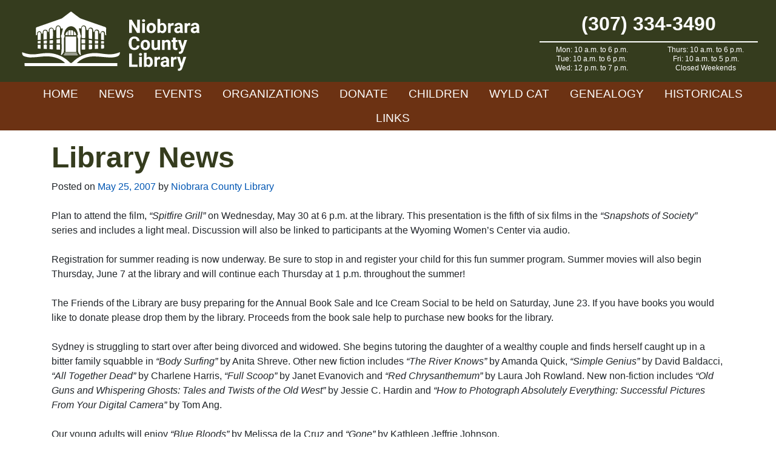

--- FILE ---
content_type: text/html; charset=UTF-8
request_url: https://www.niobraracountylibrary.org/2007/05/25/library-news-658/
body_size: 11997
content:
<!doctype html>
<html lang="en-US">
<head>
	<meta charset="UTF-8">
	<meta name="viewport" content="width=device-width, initial-scale=1">
	<link rel="profile" href="https://gmpg.org/xfn/11">
	
	<!-- Global site tag (gtag.js) - Google Analytics -->
	<script async src="https://www.googletagmanager.com/gtag/js?id=UA-169196560-1"></script>
	<script>
	  window.dataLayer = window.dataLayer || [];
	  function gtag(){dataLayer.push(arguments);}
	  gtag('js', new Date());

	  gtag('config', 'UA-169196560-1');
	</script>

	<meta name='robots' content='index, follow, max-image-preview:large, max-snippet:-1, max-video-preview:-1' />
	<style>img:is([sizes="auto" i], [sizes^="auto," i]) { contain-intrinsic-size: 3000px 1500px }</style>
	
	<!-- This site is optimized with the Yoast SEO plugin v26.7 - https://yoast.com/wordpress/plugins/seo/ -->
	<title>Library News - Niobrara County Library</title>
	<link rel="canonical" href="https://www.niobraracountylibrary.org/2007/05/25/library-news-658/" />
	<meta property="og:locale" content="en_US" />
	<meta property="og:type" content="article" />
	<meta property="og:title" content="Library News - Niobrara County Library" />
	<meta property="og:description" content="Plan to attend the film, &#8220;Spitfire Grill&#8221; on Wednesday, May 30 at 6 p.m. at the library. This presentation is the fifth of six films in the &#8220;Snapshots of Society&#8221; series and includes a light meal. Discussion will also be linked to participants at the Wyoming Women&#8217;s Center via audio. Registration for summer reading is [&hellip;]" />
	<meta property="og:url" content="https://www.niobraracountylibrary.org/2007/05/25/library-news-658/" />
	<meta property="og:site_name" content="Niobrara County Library" />
	<meta property="article:published_time" content="2007-05-25T00:00:00+00:00" />
	<meta name="author" content="Niobrara County Library" />
	<meta name="twitter:card" content="summary_large_image" />
	<meta name="twitter:label1" content="Written by" />
	<meta name="twitter:data1" content="Niobrara County Library" />
	<meta name="twitter:label2" content="Est. reading time" />
	<meta name="twitter:data2" content="2 minutes" />
	<script type="application/ld+json" class="yoast-schema-graph">{"@context":"https://schema.org","@graph":[{"@type":"Article","@id":"https://www.niobraracountylibrary.org/2007/05/25/library-news-658/#article","isPartOf":{"@id":"https://www.niobraracountylibrary.org/2007/05/25/library-news-658/"},"author":{"name":"Niobrara County Library","@id":"https://www.niobraracountylibrary.org/#/schema/person/7fc6081f7a7d1b61422cfe3d92e7999c"},"headline":"Library News","datePublished":"2007-05-25T00:00:00+00:00","mainEntityOfPage":{"@id":"https://www.niobraracountylibrary.org/2007/05/25/library-news-658/"},"wordCount":413,"inLanguage":"en-US"},{"@type":"WebPage","@id":"https://www.niobraracountylibrary.org/2007/05/25/library-news-658/","url":"https://www.niobraracountylibrary.org/2007/05/25/library-news-658/","name":"Library News - Niobrara County Library","isPartOf":{"@id":"https://www.niobraracountylibrary.org/#website"},"datePublished":"2007-05-25T00:00:00+00:00","author":{"@id":"https://www.niobraracountylibrary.org/#/schema/person/7fc6081f7a7d1b61422cfe3d92e7999c"},"breadcrumb":{"@id":"https://www.niobraracountylibrary.org/2007/05/25/library-news-658/#breadcrumb"},"inLanguage":"en-US","potentialAction":[{"@type":"ReadAction","target":["https://www.niobraracountylibrary.org/2007/05/25/library-news-658/"]}]},{"@type":"BreadcrumbList","@id":"https://www.niobraracountylibrary.org/2007/05/25/library-news-658/#breadcrumb","itemListElement":[{"@type":"ListItem","position":1,"name":"Home","item":"https://www.niobraracountylibrary.org/"},{"@type":"ListItem","position":2,"name":"Library News"}]},{"@type":"WebSite","@id":"https://www.niobraracountylibrary.org/#website","url":"https://www.niobraracountylibrary.org/","name":"Niobrara County Library","description":"","potentialAction":[{"@type":"SearchAction","target":{"@type":"EntryPoint","urlTemplate":"https://www.niobraracountylibrary.org/?s={search_term_string}"},"query-input":{"@type":"PropertyValueSpecification","valueRequired":true,"valueName":"search_term_string"}}],"inLanguage":"en-US"},{"@type":"Person","@id":"https://www.niobraracountylibrary.org/#/schema/person/7fc6081f7a7d1b61422cfe3d92e7999c","name":"Niobrara County Library","image":{"@type":"ImageObject","inLanguage":"en-US","@id":"https://www.niobraracountylibrary.org/#/schema/person/image/","url":"https://secure.gravatar.com/avatar/94b995d84eabf5cc4e2c00a0f04627fdc1526a05dc8d5fbabba368d722cd8792?s=96&d=mm&r=g","contentUrl":"https://secure.gravatar.com/avatar/94b995d84eabf5cc4e2c00a0f04627fdc1526a05dc8d5fbabba368d722cd8792?s=96&d=mm&r=g","caption":"Niobrara County Library"},"url":"https://www.niobraracountylibrary.org/author/niobrara-county-library/"}]}</script>
	<!-- / Yoast SEO plugin. -->


<link rel='dns-prefetch' href='//stackpath.bootstrapcdn.com' />
<link rel='dns-prefetch' href='//fonts.googleapis.com' />
<link rel="alternate" type="application/rss+xml" title="Niobrara County Library &raquo; Feed" href="https://www.niobraracountylibrary.org/feed/" />
<link rel="alternate" type="application/rss+xml" title="Niobrara County Library &raquo; Comments Feed" href="https://www.niobraracountylibrary.org/comments/feed/" />
<script type="text/javascript">
/* <![CDATA[ */
window._wpemojiSettings = {"baseUrl":"https:\/\/s.w.org\/images\/core\/emoji\/16.0.1\/72x72\/","ext":".png","svgUrl":"https:\/\/s.w.org\/images\/core\/emoji\/16.0.1\/svg\/","svgExt":".svg","source":{"concatemoji":"https:\/\/www.niobraracountylibrary.org\/wp-includes\/js\/wp-emoji-release.min.js?ver=6.8.3"}};
/*! This file is auto-generated */
!function(s,n){var o,i,e;function c(e){try{var t={supportTests:e,timestamp:(new Date).valueOf()};sessionStorage.setItem(o,JSON.stringify(t))}catch(e){}}function p(e,t,n){e.clearRect(0,0,e.canvas.width,e.canvas.height),e.fillText(t,0,0);var t=new Uint32Array(e.getImageData(0,0,e.canvas.width,e.canvas.height).data),a=(e.clearRect(0,0,e.canvas.width,e.canvas.height),e.fillText(n,0,0),new Uint32Array(e.getImageData(0,0,e.canvas.width,e.canvas.height).data));return t.every(function(e,t){return e===a[t]})}function u(e,t){e.clearRect(0,0,e.canvas.width,e.canvas.height),e.fillText(t,0,0);for(var n=e.getImageData(16,16,1,1),a=0;a<n.data.length;a++)if(0!==n.data[a])return!1;return!0}function f(e,t,n,a){switch(t){case"flag":return n(e,"\ud83c\udff3\ufe0f\u200d\u26a7\ufe0f","\ud83c\udff3\ufe0f\u200b\u26a7\ufe0f")?!1:!n(e,"\ud83c\udde8\ud83c\uddf6","\ud83c\udde8\u200b\ud83c\uddf6")&&!n(e,"\ud83c\udff4\udb40\udc67\udb40\udc62\udb40\udc65\udb40\udc6e\udb40\udc67\udb40\udc7f","\ud83c\udff4\u200b\udb40\udc67\u200b\udb40\udc62\u200b\udb40\udc65\u200b\udb40\udc6e\u200b\udb40\udc67\u200b\udb40\udc7f");case"emoji":return!a(e,"\ud83e\udedf")}return!1}function g(e,t,n,a){var r="undefined"!=typeof WorkerGlobalScope&&self instanceof WorkerGlobalScope?new OffscreenCanvas(300,150):s.createElement("canvas"),o=r.getContext("2d",{willReadFrequently:!0}),i=(o.textBaseline="top",o.font="600 32px Arial",{});return e.forEach(function(e){i[e]=t(o,e,n,a)}),i}function t(e){var t=s.createElement("script");t.src=e,t.defer=!0,s.head.appendChild(t)}"undefined"!=typeof Promise&&(o="wpEmojiSettingsSupports",i=["flag","emoji"],n.supports={everything:!0,everythingExceptFlag:!0},e=new Promise(function(e){s.addEventListener("DOMContentLoaded",e,{once:!0})}),new Promise(function(t){var n=function(){try{var e=JSON.parse(sessionStorage.getItem(o));if("object"==typeof e&&"number"==typeof e.timestamp&&(new Date).valueOf()<e.timestamp+604800&&"object"==typeof e.supportTests)return e.supportTests}catch(e){}return null}();if(!n){if("undefined"!=typeof Worker&&"undefined"!=typeof OffscreenCanvas&&"undefined"!=typeof URL&&URL.createObjectURL&&"undefined"!=typeof Blob)try{var e="postMessage("+g.toString()+"("+[JSON.stringify(i),f.toString(),p.toString(),u.toString()].join(",")+"));",a=new Blob([e],{type:"text/javascript"}),r=new Worker(URL.createObjectURL(a),{name:"wpTestEmojiSupports"});return void(r.onmessage=function(e){c(n=e.data),r.terminate(),t(n)})}catch(e){}c(n=g(i,f,p,u))}t(n)}).then(function(e){for(var t in e)n.supports[t]=e[t],n.supports.everything=n.supports.everything&&n.supports[t],"flag"!==t&&(n.supports.everythingExceptFlag=n.supports.everythingExceptFlag&&n.supports[t]);n.supports.everythingExceptFlag=n.supports.everythingExceptFlag&&!n.supports.flag,n.DOMReady=!1,n.readyCallback=function(){n.DOMReady=!0}}).then(function(){return e}).then(function(){var e;n.supports.everything||(n.readyCallback(),(e=n.source||{}).concatemoji?t(e.concatemoji):e.wpemoji&&e.twemoji&&(t(e.twemoji),t(e.wpemoji)))}))}((window,document),window._wpemojiSettings);
/* ]]> */
</script>
<link rel='stylesheet' id='custom-blocks-css' href='https://www.niobraracountylibrary.org/wp-content/themes/Niobrara/css/custom-blocks.css?ver=6.8.3' type='text/css' media='all' />
<style id='wp-emoji-styles-inline-css' type='text/css'>

	img.wp-smiley, img.emoji {
		display: inline !important;
		border: none !important;
		box-shadow: none !important;
		height: 1em !important;
		width: 1em !important;
		margin: 0 0.07em !important;
		vertical-align: -0.1em !important;
		background: none !important;
		padding: 0 !important;
	}
</style>
<link rel='stylesheet' id='wp-block-library-css' href='https://www.niobraracountylibrary.org/wp-includes/css/dist/block-library/style.min.css?ver=6.8.3' type='text/css' media='all' />
<style id='classic-theme-styles-inline-css' type='text/css'>
/*! This file is auto-generated */
.wp-block-button__link{color:#fff;background-color:#32373c;border-radius:9999px;box-shadow:none;text-decoration:none;padding:calc(.667em + 2px) calc(1.333em + 2px);font-size:1.125em}.wp-block-file__button{background:#32373c;color:#fff;text-decoration:none}
</style>
<style id='ghostkit-typography-inline-css' type='text/css'>
 
</style>
<style id='global-styles-inline-css' type='text/css'>
:root{--wp--preset--aspect-ratio--square: 1;--wp--preset--aspect-ratio--4-3: 4/3;--wp--preset--aspect-ratio--3-4: 3/4;--wp--preset--aspect-ratio--3-2: 3/2;--wp--preset--aspect-ratio--2-3: 2/3;--wp--preset--aspect-ratio--16-9: 16/9;--wp--preset--aspect-ratio--9-16: 9/16;--wp--preset--color--black: #000;--wp--preset--color--cyan-bluish-gray: #abb8c3;--wp--preset--color--white: #FFF;--wp--preset--color--pale-pink: #f78da7;--wp--preset--color--vivid-red: #cf2e2e;--wp--preset--color--luminous-vivid-orange: #ff6900;--wp--preset--color--luminous-vivid-amber: #fcb900;--wp--preset--color--light-green-cyan: #7bdcb5;--wp--preset--color--vivid-green-cyan: #00d084;--wp--preset--color--pale-cyan-blue: #8ed1fc;--wp--preset--color--vivid-cyan-blue: #0693e3;--wp--preset--color--vivid-purple: #9b51e0;--wp--preset--color--nio-cream: #f0eae7;--wp--preset--color--nio-brown: #6c3213;--wp--preset--color--nio-green: #353c1e;--wp--preset--gradient--vivid-cyan-blue-to-vivid-purple: linear-gradient(135deg,rgba(6,147,227,1) 0%,rgb(155,81,224) 100%);--wp--preset--gradient--light-green-cyan-to-vivid-green-cyan: linear-gradient(135deg,rgb(122,220,180) 0%,rgb(0,208,130) 100%);--wp--preset--gradient--luminous-vivid-amber-to-luminous-vivid-orange: linear-gradient(135deg,rgba(252,185,0,1) 0%,rgba(255,105,0,1) 100%);--wp--preset--gradient--luminous-vivid-orange-to-vivid-red: linear-gradient(135deg,rgba(255,105,0,1) 0%,rgb(207,46,46) 100%);--wp--preset--gradient--very-light-gray-to-cyan-bluish-gray: linear-gradient(135deg,rgb(238,238,238) 0%,rgb(169,184,195) 100%);--wp--preset--gradient--cool-to-warm-spectrum: linear-gradient(135deg,rgb(74,234,220) 0%,rgb(151,120,209) 20%,rgb(207,42,186) 40%,rgb(238,44,130) 60%,rgb(251,105,98) 80%,rgb(254,248,76) 100%);--wp--preset--gradient--blush-light-purple: linear-gradient(135deg,rgb(255,206,236) 0%,rgb(152,150,240) 100%);--wp--preset--gradient--blush-bordeaux: linear-gradient(135deg,rgb(254,205,165) 0%,rgb(254,45,45) 50%,rgb(107,0,62) 100%);--wp--preset--gradient--luminous-dusk: linear-gradient(135deg,rgb(255,203,112) 0%,rgb(199,81,192) 50%,rgb(65,88,208) 100%);--wp--preset--gradient--pale-ocean: linear-gradient(135deg,rgb(255,245,203) 0%,rgb(182,227,212) 50%,rgb(51,167,181) 100%);--wp--preset--gradient--electric-grass: linear-gradient(135deg,rgb(202,248,128) 0%,rgb(113,206,126) 100%);--wp--preset--gradient--midnight: linear-gradient(135deg,rgb(2,3,129) 0%,rgb(40,116,252) 100%);--wp--preset--font-size--small: 13px;--wp--preset--font-size--medium: 20px;--wp--preset--font-size--large: 36px;--wp--preset--font-size--x-large: 42px;--wp--preset--spacing--20: 0.44rem;--wp--preset--spacing--30: 0.67rem;--wp--preset--spacing--40: 1rem;--wp--preset--spacing--50: 1.5rem;--wp--preset--spacing--60: 2.25rem;--wp--preset--spacing--70: 3.38rem;--wp--preset--spacing--80: 5.06rem;--wp--preset--shadow--natural: 6px 6px 9px rgba(0, 0, 0, 0.2);--wp--preset--shadow--deep: 12px 12px 50px rgba(0, 0, 0, 0.4);--wp--preset--shadow--sharp: 6px 6px 0px rgba(0, 0, 0, 0.2);--wp--preset--shadow--outlined: 6px 6px 0px -3px rgba(255, 255, 255, 1), 6px 6px rgba(0, 0, 0, 1);--wp--preset--shadow--crisp: 6px 6px 0px rgba(0, 0, 0, 1);}:where(.is-layout-flex){gap: 0.5em;}:where(.is-layout-grid){gap: 0.5em;}body .is-layout-flex{display: flex;}.is-layout-flex{flex-wrap: wrap;align-items: center;}.is-layout-flex > :is(*, div){margin: 0;}body .is-layout-grid{display: grid;}.is-layout-grid > :is(*, div){margin: 0;}:where(.wp-block-columns.is-layout-flex){gap: 2em;}:where(.wp-block-columns.is-layout-grid){gap: 2em;}:where(.wp-block-post-template.is-layout-flex){gap: 1.25em;}:where(.wp-block-post-template.is-layout-grid){gap: 1.25em;}.has-black-color{color: var(--wp--preset--color--black) !important;}.has-cyan-bluish-gray-color{color: var(--wp--preset--color--cyan-bluish-gray) !important;}.has-white-color{color: var(--wp--preset--color--white) !important;}.has-pale-pink-color{color: var(--wp--preset--color--pale-pink) !important;}.has-vivid-red-color{color: var(--wp--preset--color--vivid-red) !important;}.has-luminous-vivid-orange-color{color: var(--wp--preset--color--luminous-vivid-orange) !important;}.has-luminous-vivid-amber-color{color: var(--wp--preset--color--luminous-vivid-amber) !important;}.has-light-green-cyan-color{color: var(--wp--preset--color--light-green-cyan) !important;}.has-vivid-green-cyan-color{color: var(--wp--preset--color--vivid-green-cyan) !important;}.has-pale-cyan-blue-color{color: var(--wp--preset--color--pale-cyan-blue) !important;}.has-vivid-cyan-blue-color{color: var(--wp--preset--color--vivid-cyan-blue) !important;}.has-vivid-purple-color{color: var(--wp--preset--color--vivid-purple) !important;}.has-black-background-color{background-color: var(--wp--preset--color--black) !important;}.has-cyan-bluish-gray-background-color{background-color: var(--wp--preset--color--cyan-bluish-gray) !important;}.has-white-background-color{background-color: var(--wp--preset--color--white) !important;}.has-pale-pink-background-color{background-color: var(--wp--preset--color--pale-pink) !important;}.has-vivid-red-background-color{background-color: var(--wp--preset--color--vivid-red) !important;}.has-luminous-vivid-orange-background-color{background-color: var(--wp--preset--color--luminous-vivid-orange) !important;}.has-luminous-vivid-amber-background-color{background-color: var(--wp--preset--color--luminous-vivid-amber) !important;}.has-light-green-cyan-background-color{background-color: var(--wp--preset--color--light-green-cyan) !important;}.has-vivid-green-cyan-background-color{background-color: var(--wp--preset--color--vivid-green-cyan) !important;}.has-pale-cyan-blue-background-color{background-color: var(--wp--preset--color--pale-cyan-blue) !important;}.has-vivid-cyan-blue-background-color{background-color: var(--wp--preset--color--vivid-cyan-blue) !important;}.has-vivid-purple-background-color{background-color: var(--wp--preset--color--vivid-purple) !important;}.has-black-border-color{border-color: var(--wp--preset--color--black) !important;}.has-cyan-bluish-gray-border-color{border-color: var(--wp--preset--color--cyan-bluish-gray) !important;}.has-white-border-color{border-color: var(--wp--preset--color--white) !important;}.has-pale-pink-border-color{border-color: var(--wp--preset--color--pale-pink) !important;}.has-vivid-red-border-color{border-color: var(--wp--preset--color--vivid-red) !important;}.has-luminous-vivid-orange-border-color{border-color: var(--wp--preset--color--luminous-vivid-orange) !important;}.has-luminous-vivid-amber-border-color{border-color: var(--wp--preset--color--luminous-vivid-amber) !important;}.has-light-green-cyan-border-color{border-color: var(--wp--preset--color--light-green-cyan) !important;}.has-vivid-green-cyan-border-color{border-color: var(--wp--preset--color--vivid-green-cyan) !important;}.has-pale-cyan-blue-border-color{border-color: var(--wp--preset--color--pale-cyan-blue) !important;}.has-vivid-cyan-blue-border-color{border-color: var(--wp--preset--color--vivid-cyan-blue) !important;}.has-vivid-purple-border-color{border-color: var(--wp--preset--color--vivid-purple) !important;}.has-vivid-cyan-blue-to-vivid-purple-gradient-background{background: var(--wp--preset--gradient--vivid-cyan-blue-to-vivid-purple) !important;}.has-light-green-cyan-to-vivid-green-cyan-gradient-background{background: var(--wp--preset--gradient--light-green-cyan-to-vivid-green-cyan) !important;}.has-luminous-vivid-amber-to-luminous-vivid-orange-gradient-background{background: var(--wp--preset--gradient--luminous-vivid-amber-to-luminous-vivid-orange) !important;}.has-luminous-vivid-orange-to-vivid-red-gradient-background{background: var(--wp--preset--gradient--luminous-vivid-orange-to-vivid-red) !important;}.has-very-light-gray-to-cyan-bluish-gray-gradient-background{background: var(--wp--preset--gradient--very-light-gray-to-cyan-bluish-gray) !important;}.has-cool-to-warm-spectrum-gradient-background{background: var(--wp--preset--gradient--cool-to-warm-spectrum) !important;}.has-blush-light-purple-gradient-background{background: var(--wp--preset--gradient--blush-light-purple) !important;}.has-blush-bordeaux-gradient-background{background: var(--wp--preset--gradient--blush-bordeaux) !important;}.has-luminous-dusk-gradient-background{background: var(--wp--preset--gradient--luminous-dusk) !important;}.has-pale-ocean-gradient-background{background: var(--wp--preset--gradient--pale-ocean) !important;}.has-electric-grass-gradient-background{background: var(--wp--preset--gradient--electric-grass) !important;}.has-midnight-gradient-background{background: var(--wp--preset--gradient--midnight) !important;}.has-small-font-size{font-size: var(--wp--preset--font-size--small) !important;}.has-medium-font-size{font-size: var(--wp--preset--font-size--medium) !important;}.has-large-font-size{font-size: var(--wp--preset--font-size--large) !important;}.has-x-large-font-size{font-size: var(--wp--preset--font-size--x-large) !important;}
:where(.wp-block-post-template.is-layout-flex){gap: 1.25em;}:where(.wp-block-post-template.is-layout-grid){gap: 1.25em;}
:where(.wp-block-columns.is-layout-flex){gap: 2em;}:where(.wp-block-columns.is-layout-grid){gap: 2em;}
:root :where(.wp-block-pullquote){font-size: 1.5em;line-height: 1.6;}
</style>
<link rel='stylesheet' id='bootstrap-css' href='https://stackpath.bootstrapcdn.com/bootstrap/4.4.1/css/bootstrap.min.css?ver=6.8.3' type='text/css' media='all' />
<link rel='stylesheet' id='material-icons-css' href='https://fonts.googleapis.com/icon?family=Material+Icons&#038;ver=6.8.3' type='text/css' media='all' />
<link rel='stylesheet' id='slick-css' href='https://www.niobraracountylibrary.org/wp-content/themes/Niobrara/css/slick.css?ver=6.8.3' type='text/css' media='all' />
<link rel='stylesheet' id='slick-theme-css' href='https://www.niobraracountylibrary.org/wp-content/themes/Niobrara/css/slick-theme.css?ver=6.8.3' type='text/css' media='all' />
<link rel='stylesheet' id='under_gliffen-style-css' href='https://www.niobraracountylibrary.org/wp-content/themes/Niobrara/style.css?ver=6.8.3' type='text/css' media='all' />
<link rel='stylesheet' id='fancybox-css' href='https://www.niobraracountylibrary.org/wp-content/plugins/easy-fancybox/fancybox/1.5.4/jquery.fancybox.min.css?ver=6.8.3' type='text/css' media='screen' />
<script type="text/javascript" src="https://www.niobraracountylibrary.org/wp-includes/js/jquery/jquery.min.js?ver=3.7.1" id="jquery-core-js"></script>
<script type="text/javascript" src="https://www.niobraracountylibrary.org/wp-includes/js/jquery/jquery-migrate.min.js?ver=3.4.1" id="jquery-migrate-js"></script>
<link rel="https://api.w.org/" href="https://www.niobraracountylibrary.org/wp-json/" /><link rel="alternate" title="JSON" type="application/json" href="https://www.niobraracountylibrary.org/wp-json/wp/v2/posts/3793" /><link rel="EditURI" type="application/rsd+xml" title="RSD" href="https://www.niobraracountylibrary.org/xmlrpc.php?rsd" />
<meta name="generator" content="WordPress 6.8.3" />
<link rel='shortlink' href='https://www.niobraracountylibrary.org/?p=3793' />
<link rel="alternate" title="oEmbed (JSON)" type="application/json+oembed" href="https://www.niobraracountylibrary.org/wp-json/oembed/1.0/embed?url=https%3A%2F%2Fwww.niobraracountylibrary.org%2F2007%2F05%2F25%2Flibrary-news-658%2F" />
<link rel="alternate" title="oEmbed (XML)" type="text/xml+oembed" href="https://www.niobraracountylibrary.org/wp-json/oembed/1.0/embed?url=https%3A%2F%2Fwww.niobraracountylibrary.org%2F2007%2F05%2F25%2Flibrary-news-658%2F&#038;format=xml" />
		<style type="text/css">
			.ghostkit-effects-enabled .ghostkit-effects-reveal {
				pointer-events: none;
				visibility: hidden;
			}
		</style>
		<script>
			if (!window.matchMedia('(prefers-reduced-motion: reduce)').matches) {
				document.documentElement.classList.add(
					'ghostkit-effects-enabled'
				);
			}
		</script>
		<link rel="icon" href="https://www.niobraracountylibrary.org/wp-content/uploads/2021/07/open-book-clip-art-favicon.png" sizes="32x32" />
<link rel="icon" href="https://www.niobraracountylibrary.org/wp-content/uploads/2021/07/open-book-clip-art-favicon.png" sizes="192x192" />
<link rel="apple-touch-icon" href="https://www.niobraracountylibrary.org/wp-content/uploads/2021/07/open-book-clip-art-favicon.png" />
<meta name="msapplication-TileImage" content="https://www.niobraracountylibrary.org/wp-content/uploads/2021/07/open-book-clip-art-favicon.png" />
	
</head>

<body class="wp-singular post-template-default single single-post postid-3793 single-format-standard wp-theme-Niobrara">
	
<div id="page" class="site">
	<a class="skip-link screen-reader-text" href="#content">Skip to content</a>

	<header id="masthead" class="site-header">
		<div class="main-header">
			<div class="container-fluid">
				<div class="row align-items-center">
					<a class="col logo" href="https://www.niobraracountylibrary.org/">
						<img src="https://www.niobraracountylibrary.org/wp-content/themes/Niobrara/img/header-logo.svg" alt="Niobrara County Library" style="width: 300px;">
					</a>
					<div class="col-auto d-none d-md-block">
						<div class="header-contact">
							<div class="header-phone">(307) 334-3490</div>
							<div class="header-hours"><ul>
 	<li>Mon: 10 a.m. to 6 p.m.</li>
 	<li>Tue: 10 a.m. to 6 p.m.</li>
 	<li>Wed: 12 p.m. to 7 p.m.</li>
 	<li>Thurs: 10 a.m. to 6 p.m.</li>
 	<li>Fri: 10 a.m. to 5 p.m.</li>
 	<li>Closed Weekends</li>
</ul></div>
													</div>
					</div>
					<div class="col d-md-none mobile-toggle text-right">
						<i class="material-icons">menu</i>
					</div>
				</div>
			</div>
		</div>	
		<div class="super-header">
			<div class="container-fluid">
				<div class="row align-items-center">
					<div class="col-12 text-center">
						<div class="menu-primary-container"><ul id="primary-menu" class="menu"><li id="menu-item-56" class="menu-item menu-item-type-post_type menu-item-object-page menu-item-home menu-item-56"><a href="https://www.niobraracountylibrary.org/">Home</a></li>
<li id="menu-item-8793" class="menu-item menu-item-type-taxonomy menu-item-object-category menu-item-8793"><a href="https://www.niobraracountylibrary.org/category/news/">News</a></li>
<li id="menu-item-58" class="menu-item menu-item-type-post_type menu-item-object-page menu-item-has-children menu-item-58"><a href="https://www.niobraracountylibrary.org/events/">Events</a>
<ul class="sub-menu">
	<li id="menu-item-10102" class="menu-item menu-item-type-post_type menu-item-object-page menu-item-10102"><a href="https://www.niobraracountylibrary.org/events/">Upcoming Events</a></li>
	<li id="menu-item-10101" class="menu-item menu-item-type-post_type menu-item-object-page menu-item-10101"><a href="https://www.niobraracountylibrary.org/calendar/">Calendar</a></li>
</ul>
</li>
<li id="menu-item-63" class="menu-item menu-item-type-post_type menu-item-object-page menu-item-63"><a href="https://www.niobraracountylibrary.org/organizations/">Organizations</a></li>
<li id="menu-item-13457" class="menu-item menu-item-type-post_type menu-item-object-page menu-item-13457"><a href="https://www.niobraracountylibrary.org/donate/">Donate</a></li>
<li id="menu-item-57" class="menu-item menu-item-type-post_type menu-item-object-page menu-item-57"><a href="https://www.niobraracountylibrary.org/children/">Children</a></li>
<li id="menu-item-278" class="menu-item menu-item-type-custom menu-item-object-custom menu-item-278"><a target="_blank" href="https://niobrara.wyldcatalog.org">WYLD Cat</a></li>
<li id="menu-item-59" class="menu-item menu-item-type-post_type menu-item-object-page menu-item-has-children menu-item-59"><a href="https://www.niobraracountylibrary.org/obituaries/">Genealogy</a>
<ul class="sub-menu">
	<li id="menu-item-9695" class="menu-item menu-item-type-post_type menu-item-object-page menu-item-9695"><a href="https://www.niobraracountylibrary.org/births/">Birth Records</a></li>
	<li id="menu-item-9697" class="menu-item menu-item-type-post_type menu-item-object-page menu-item-9697"><a href="https://www.niobraracountylibrary.org/obituaries/">Obituaries</a></li>
	<li id="menu-item-9694" class="menu-item menu-item-type-post_type menu-item-object-page menu-item-9694"><a href="https://www.niobraracountylibrary.org/cemetery-records/">Cemetery Records</a></li>
</ul>
</li>
<li id="menu-item-60" class="menu-item menu-item-type-post_type menu-item-object-page menu-item-has-children menu-item-60"><a href="https://www.niobraracountylibrary.org/historicals/">Historicals</a>
<ul class="sub-menu">
	<li id="menu-item-9696" class="menu-item menu-item-type-post_type menu-item-object-page menu-item-9696"><a href="https://www.niobraracountylibrary.org/historicals/">Historical Records</a></li>
	<li id="menu-item-9692" class="menu-item menu-item-type-post_type menu-item-object-page menu-item-9692"><a href="https://www.niobraracountylibrary.org/businesses/">Business Records</a></li>
	<li id="menu-item-9693" class="menu-item menu-item-type-post_type menu-item-object-page menu-item-9693"><a href="https://www.niobraracountylibrary.org/property-records/">Property Records</a></li>
</ul>
</li>
<li id="menu-item-61" class="menu-item menu-item-type-post_type menu-item-object-page menu-item-61"><a href="https://www.niobraracountylibrary.org/links/">Links</a></li>
</ul></div>					</div>
				</div>
			</div>
		</div>
		<div class="mobile-menu" style="display:none;">
			<div class="menu-primary-container"><ul id="mobile-menu" class="menu"><li class="menu-item menu-item-type-post_type menu-item-object-page menu-item-home menu-item-56"><a href="https://www.niobraracountylibrary.org/">Home</a></li>
<li class="menu-item menu-item-type-taxonomy menu-item-object-category menu-item-8793"><a href="https://www.niobraracountylibrary.org/category/news/">News</a></li>
<li class="menu-item menu-item-type-post_type menu-item-object-page menu-item-has-children menu-item-58"><a href="https://www.niobraracountylibrary.org/events/">Events</a>
<ul class="sub-menu">
	<li class="menu-item menu-item-type-post_type menu-item-object-page menu-item-10102"><a href="https://www.niobraracountylibrary.org/events/">Upcoming Events</a></li>
	<li class="menu-item menu-item-type-post_type menu-item-object-page menu-item-10101"><a href="https://www.niobraracountylibrary.org/calendar/">Calendar</a></li>
</ul>
</li>
<li class="menu-item menu-item-type-post_type menu-item-object-page menu-item-63"><a href="https://www.niobraracountylibrary.org/organizations/">Organizations</a></li>
<li class="menu-item menu-item-type-post_type menu-item-object-page menu-item-13457"><a href="https://www.niobraracountylibrary.org/donate/">Donate</a></li>
<li class="menu-item menu-item-type-post_type menu-item-object-page menu-item-57"><a href="https://www.niobraracountylibrary.org/children/">Children</a></li>
<li class="menu-item menu-item-type-custom menu-item-object-custom menu-item-278"><a target="_blank" href="https://niobrara.wyldcatalog.org">WYLD Cat</a></li>
<li class="menu-item menu-item-type-post_type menu-item-object-page menu-item-has-children menu-item-59"><a href="https://www.niobraracountylibrary.org/obituaries/">Genealogy</a>
<ul class="sub-menu">
	<li class="menu-item menu-item-type-post_type menu-item-object-page menu-item-9695"><a href="https://www.niobraracountylibrary.org/births/">Birth Records</a></li>
	<li class="menu-item menu-item-type-post_type menu-item-object-page menu-item-9697"><a href="https://www.niobraracountylibrary.org/obituaries/">Obituaries</a></li>
	<li class="menu-item menu-item-type-post_type menu-item-object-page menu-item-9694"><a href="https://www.niobraracountylibrary.org/cemetery-records/">Cemetery Records</a></li>
</ul>
</li>
<li class="menu-item menu-item-type-post_type menu-item-object-page menu-item-has-children menu-item-60"><a href="https://www.niobraracountylibrary.org/historicals/">Historicals</a>
<ul class="sub-menu">
	<li class="menu-item menu-item-type-post_type menu-item-object-page menu-item-9696"><a href="https://www.niobraracountylibrary.org/historicals/">Historical Records</a></li>
	<li class="menu-item menu-item-type-post_type menu-item-object-page menu-item-9692"><a href="https://www.niobraracountylibrary.org/businesses/">Business Records</a></li>
	<li class="menu-item menu-item-type-post_type menu-item-object-page menu-item-9693"><a href="https://www.niobraracountylibrary.org/property-records/">Property Records</a></li>
</ul>
</li>
<li class="menu-item menu-item-type-post_type menu-item-object-page menu-item-61"><a href="https://www.niobraracountylibrary.org/links/">Links</a></li>
</ul></div>		</div>
	</header><!-- #masthead -->

	<div id="content" class="site-content">

	<div id="primary" class="content-area container">
		<main id="main" class="site-main mt-3">

		
<article id="post-3793" class="post-3793 post type-post status-publish format-standard hentry">
	<header class="entry-header">
						<img class="post-thumbnail" src="https://www.niobraracountylibrary.org/wp-content/themes/Niobrara/img/logo-1913.png" alt="Niobrara County News"/>
				
					<h1 class="entry-title">Library News</h1>
		
					<div class="entry-meta">
				<span class="posted-on">Posted on <a href="https://www.niobraracountylibrary.org/2007/05/25/library-news-658/" rel="bookmark"><time class="entry-date published updated" datetime="2007-05-25T00:00:00-06:00">May 25, 2007</time></a></span><span class="byline"> by <span class="author vcard"><a class="url fn n" href="https://www.niobraracountylibrary.org/author/niobrara-county-library/">Niobrara County Library</a></span></span>			</div><!-- .entry-meta -->
			</header><!-- .entry-header -->

	<div class="entry-content">
		<p>Plan to attend the film, <i>&#8220;Spitfire Grill&#8221;</i> on Wednesday, May 30 at 6 p.m. at the library. This presentation is the fifth of six films in the <i>&#8220;Snapshots of Society&#8221;</i> series and includes a light meal. Discussion will also be linked to participants at the Wyoming Women&#8217;s Center via audio.</p>
<p>Registration for summer reading is now underway. Be sure to stop in and register your child for this fun summer program. Summer movies will also begin Thursday, June 7 at the library and will continue each Thursday at 1 p.m. throughout the summer! </p>
<p>The Friends of the Library are busy preparing for the Annual Book Sale and Ice Cream Social to be held on Saturday, June 23. If you have books you would like to donate please drop them by the library. Proceeds from the book sale help to purchase new books for the library.</p>
<p>Sydney is struggling to start over after being divorced and widowed. She begins tutoring the daughter of a wealthy couple and finds herself caught up in a bitter family squabble in <i>&#8220;Body Surfing&#8221;</i> by Anita Shreve. Other new fiction includes <i>&#8220;The River Knows&#8221;</i> by Amanda Quick, <i>&#8220;Simple Genius&#8221;</i> by David Baldacci, <i>&#8220;All Together Dead&#8221;</i> by Charlene Harris, <i>&#8220;Full Scoop&#8221;</i> by Janet Evanovich and <i>&#8220;Red Chrysanthemum&#8221;</i> by Laura Joh Rowland. New non-fiction includes <i>&#8220;Old Guns and Whispering Ghosts: Tales and Twists of the Old West&#8221;</i> by Jessie C. Hardin and <i>&#8220;How to Photograph Absolutely Everything: Successful Pictures From Your Digital Camera&#8221;</i> by Tom Ang.</p>
<p>Our young adults will enjoy <i>&#8220;Blue Bloods&#8221;</i> by Melissa de la Cruz and <i>&#8220;Gone&#8221;</i> by Kathleen Jeffrie Johnson.</p>
<p>New books in the Lennea Lewis Slagle Children&#8217;s Library include the chapter books, <i>&#8220;How to Speak Dragonese&#8221;</i>, <i>&#8220;How to Cheat a Dragon Curse&#8221;</i> and <i>&#8220;How to Train your Dragon&#8221;</i> by Cressida Cowell and <i>&#8220;On the Wings of Heroes&#8221;</i> by Richard Peck. Some new picture books are <i>&#8220;The Dumpster Diver&#8221;</i> by Janet S. Wong, <i>&#8220;There&#8217;s an Octopus Under my Bed&#8221;</i> by D. Ross, and <i>&#8220;Happy&#8217;s Big Plan&#8221;</i> by Krista Earhart.</p>
<p>Storyhour is held all year long, <b>&#8220;For The Birds!&#8221;</b> will be the theme for Storyhour on Tuesday, June 5, 2007 and Thursday, June 8, 2007. Storyhour is also held every Tuesday and repeated on Thursday from 10 to 11 p.m. for children ages 3 through kindergarten.</p>
<div align="center"> <a href="https://www.niobraracountylibrary.org/children/june07/">Check out this month&#8217;s Storyhour Schedule</a>
</div>
<p><b>334-3274</b> is the <i>Dial-A-Story</i> number. Dial-A-Story is sponsored by the Friends of the Library. Dial in and hear an exciting story today!</p>
<h2 align="center"><font color=#006600>Stop by and Visit Us Soon!</p>
<p>
</font></p>
<p></p>
<hr>
<p>
</body></p>
		
	</div><!-- .entry-content -->

	<footer class="entry-footer">
		
	</footer><!-- .entry-footer -->
</article><!-- #post-3793 -->

	<nav class="navigation post-navigation" aria-label="Posts">
		<h2 class="screen-reader-text">Post navigation</h2>
		<div class="nav-links"><div class="nav-previous"><a href="https://www.niobraracountylibrary.org/2007/05/18/library-news-659/" rel="prev">Library News</a></div><div class="nav-next"><a href="https://www.niobraracountylibrary.org/2007/06/01/library-news-657/" rel="next">Library News</a></div></div>
	</nav>
		</main><!-- #main -->
	</div><!-- #primary -->




	</div><!-- #content -->



	<footer id="colophon" class="site-footer mt-5">

		<div class="site-info text-center">

			
		</div><br>

		<div class="container p-4">

			<div class="row">

				<div class="col-md">

					<section class="footer-area footer-area-one"><img width="300" height="226" src="https://www.niobraracountylibrary.org/wp-content/uploads/2020/05/niobrara-logo-300x226.png" class="image wp-image-9686  attachment-medium size-medium" alt="Niobrara County Library Logo" style="max-width: 100%; height: auto;" decoding="async" loading="lazy" srcset="https://www.niobraracountylibrary.org/wp-content/uploads/2020/05/niobrara-logo-300x226.png 300w, https://www.niobraracountylibrary.org/wp-content/uploads/2020/05/niobrara-logo.png 400w" sizes="auto, (max-width: 300px) 100vw, 300px" /></section>
				</div>

				<div class="col-md">

					<section class="footer-area footer-area-two"><div class="menu-footer-container"><ul id="menu-footer" class="menu"><li id="menu-item-40" class="menu-item menu-item-type-post_type menu-item-object-page menu-item-40"><a href="https://www.niobraracountylibrary.org/organizations/">Organizations</a></li>
<li id="menu-item-39" class="menu-item menu-item-type-post_type menu-item-object-page menu-item-39"><a href="https://www.niobraracountylibrary.org/children/">Children’s Library</a></li>
<li id="menu-item-9825" class="menu-item menu-item-type-custom menu-item-object-custom menu-item-9825"><a href="https://niobrara.wyldcatalog.org/">WYLD Cat</a></li>
<li id="menu-item-37" class="menu-item menu-item-type-post_type menu-item-object-page menu-item-37"><a href="https://www.niobraracountylibrary.org/obituaries/">Obituaries</a></li>
<li id="menu-item-36" class="menu-item menu-item-type-post_type menu-item-object-page menu-item-36"><a href="https://www.niobraracountylibrary.org/historicals/">Historicals</a></li>
<li id="menu-item-35" class="menu-item menu-item-type-post_type menu-item-object-page menu-item-35"><a href="https://www.niobraracountylibrary.org/links/">Links</a></li>
</ul></div></section>
				</div>

				<div class="col-md text-center footer-social">

					<section class="footer-area footer-area-three">			<div class="textwidget"><p>follow us</p>
</div>
		</section><section class="footer-area footer-area-three"><a href="https://www.facebook.com/Niobrara-County-Library-304553255467/"><img width="125" height="26" src="https://www.niobraracountylibrary.org/wp-content/uploads/2020/04/facebook-300x61.png" class="image wp-image-43  attachment-125x26 size-125x26" alt="Facebook" style="max-width: 100%; height: auto;" decoding="async" loading="lazy" srcset="https://www.niobraracountylibrary.org/wp-content/uploads/2020/04/facebook-300x61.png 300w, https://www.niobraracountylibrary.org/wp-content/uploads/2020/04/facebook-1024x210.png 1024w, https://www.niobraracountylibrary.org/wp-content/uploads/2020/04/facebook-768x157.png 768w, https://www.niobraracountylibrary.org/wp-content/uploads/2020/04/facebook-1536x315.png 1536w, https://www.niobraracountylibrary.org/wp-content/uploads/2020/04/facebook.png 1621w" sizes="auto, (max-width: 125px) 100vw, 125px" /></a></section><section class="footer-area footer-area-three"><a href="https://www.youtube.com/channel/UC2H-Ucjisjq-5L6--JpDXSQ"><img width="125" height="79" src="https://www.niobraracountylibrary.org/wp-content/uploads/2020/04/youtube-logo.png" class="image wp-image-46  attachment-full size-full" alt="Youtube" style="max-width: 100%; height: auto;" decoding="async" loading="lazy" /></a></section>
				</div>

				<div class="col-md footer-contact">

					<section class="footer-area footer-area-three">			<div class="textwidget"><p>Sunday &#8211; Closed<br />
Monday &#8211; 10 a.m. to 6 p.m.<br />
Tuesday &#8211; 10 a.m. to 6 p.m.<br />
Wednesday &#8211; 12 p.m. to 7 p.m.<br />
Thursday &#8211; 10 a.m. to 6 p.m.<br />
Friday &#8211; 10 a.m. to 5 p.m.<br />
Saturday &#8211; Closed</p>
<p>Holiday closures listed in<br />
Upcoming Events section</p>
<p><a href="mailto:">info@niobraracountylibrary.org</a><br />
For Questions and Information</p>
<p>425 South Main Street<br />
PO Box 510<br />
Lusk, WY 82225-0510<br />
<a href="tel:13073343490">Phone: 307-334-3490</a></p>
</div>
		</section>
				</div>

			</div>

		</div>


		<div class="site-info text-center mb-2">
			© Niobrara County Library. All rights reserved. <br>
			<a href="https://gliffen.com/">Wyoming Web Design by Gliffen</a>
		</div>


		<!-- .site-info -->

	</footer><!-- #colophon -->

</div><!-- #page -->

<script type="speculationrules">
{"prefetch":[{"source":"document","where":{"and":[{"href_matches":"\/*"},{"not":{"href_matches":["\/wp-*.php","\/wp-admin\/*","\/wp-content\/uploads\/*","\/wp-content\/*","\/wp-content\/plugins\/*","\/wp-content\/themes\/Niobrara\/*","\/*\\?(.+)"]}},{"not":{"selector_matches":"a[rel~=\"nofollow\"]"}},{"not":{"selector_matches":".no-prefetch, .no-prefetch a"}}]},"eagerness":"conservative"}]}
</script>
<script type="text/javascript" src="https://www.niobraracountylibrary.org/wp-content/plugins/ghostkit/assets/vendor/ivent/dist/ivent.min.js?ver=0.2.0" id="ivent-js"></script>
<script type="text/javascript" id="ghostkit-helper-js-extra">
/* <![CDATA[ */
var ghostkitVariables = {"version":"3.4.6","pro":"","themeName":"Niobrara County Library","settings":[],"disabledBlocks":[],"media_sizes":{"sm":576,"md":768,"lg":992,"xl":1200},"timezone":"America\/Denver","googleMapsAPIKey":"","googleMapsAPIUrl":"https:\/\/maps.googleapis.com\/maps\/api\/js?v=3.exp&language=en","googleReCaptchaAPISiteKey":"","googleReCaptchaAPISecretKey":"","sidebars":{"footer_area_one":{"id":"footer_area_one","name":"Footer area one"},"footer_area_two":{"id":"footer_area_two","name":"Footer area two"},"footer_area_three":{"id":"footer_area_three","name":"Footer area three"},"footer_area_four":{"id":"footer_area_four","name":"Footer area four"}},"icons":[],"shapes":[],"fonts":[],"customTypographyList":[],"admin_url":"https:\/\/www.niobraracountylibrary.org\/wp-admin\/","admin_templates_url":"https:\/\/www.niobraracountylibrary.org\/wp-admin\/edit.php?post_type=ghostkit_template"};
/* ]]> */
</script>
<script type="text/javascript" id="ghostkit-helper-js-before">
/* <![CDATA[ */
if (ghostkitVariables) { ghostkitVariables.allowPluginColorPalette = true; }
if (ghostkitVariables) { ghostkitVariables.allowPluginCustomizer = true; }
/* ]]> */
</script>
<script type="text/javascript" src="https://www.niobraracountylibrary.org/wp-content/plugins/ghostkit/build/assets/js/helper.js?ver=1403a9c18f9b7b6b9525" id="ghostkit-helper-js"></script>
<script type="text/javascript" src="https://www.niobraracountylibrary.org/wp-content/plugins/ghostkit/build/assets/js/event-fallbacks.js?ver=decaba978f8c6159be7a" id="ghostkit-event-fallbacks-js"></script>
<script type="text/javascript" src="https://www.niobraracountylibrary.org/wp-content/plugins/ghostkit/assets/vendor/motion/dist/motion.min.js?ver=11.15.0" id="motion-js"></script>
<script type="text/javascript" src="https://www.niobraracountylibrary.org/wp-content/plugins/ghostkit/build/assets/js/main.js?ver=e413b5dd702e70f45593" id="ghostkit-js"></script>
<script type="text/javascript" src="https://www.niobraracountylibrary.org/wp-content/plugins/ghostkit/build/gutenberg/extend/effects/frontend.js?ver=42f5f2cc501efadd2b31" id="ghostkit-extension-effects-js"></script>
<script type="text/javascript" src="https://www.niobraracountylibrary.org/wp-content/plugins/ghostkit/build/gutenberg/style-variants/core-list/frontend.js?ver=a973ba5275fec96abda8" id="ghostkit-style-variant-core-list-js"></script>
<script type="text/javascript" src="https://www.niobraracountylibrary.org/wp-content/themes/Niobrara/js/slick.min.js?ver=20151215" id="slick-js"></script>
<script type="text/javascript" src="https://www.niobraracountylibrary.org/wp-content/themes/Niobrara/js/navigation.js?ver=20151215" id="under_gliffen-navigation-js"></script>
<script type="text/javascript" src="https://www.niobraracountylibrary.org/wp-content/themes/Niobrara/js/custom-blocks.js?ver=20200416" id="under_custom-blocks-js"></script>
<script type="text/javascript" src="https://www.niobraracountylibrary.org/wp-content/themes/Niobrara/js/skip-link-focus-fix.js?ver=20151215" id="under_gliffen-skip-link-focus-fix-js"></script>
<script type="text/javascript" src="https://www.niobraracountylibrary.org/wp-content/plugins/easy-fancybox/vendor/purify.min.js?ver=6.8.3" id="fancybox-purify-js"></script>
<script type="text/javascript" id="jquery-fancybox-js-extra">
/* <![CDATA[ */
var efb_i18n = {"close":"Close","next":"Next","prev":"Previous","startSlideshow":"Start slideshow","toggleSize":"Toggle size"};
/* ]]> */
</script>
<script type="text/javascript" src="https://www.niobraracountylibrary.org/wp-content/plugins/easy-fancybox/fancybox/1.5.4/jquery.fancybox.min.js?ver=6.8.3" id="jquery-fancybox-js"></script>
<script type="text/javascript" id="jquery-fancybox-js-after">
/* <![CDATA[ */
var fb_timeout, fb_opts={'autoScale':true,'showCloseButton':true,'margin':20,'pixelRatio':'false','centerOnScroll':false,'enableEscapeButton':true,'overlayShow':true,'hideOnOverlayClick':true,'minVpHeight':320,'disableCoreLightbox':'true','enableBlockControls':'true','fancybox_openBlockControls':'true' };
if(typeof easy_fancybox_handler==='undefined'){
var easy_fancybox_handler=function(){
jQuery([".nolightbox","a.wp-block-file__button","a.pin-it-button","a[href*='pinterest.com\/pin\/create']","a[href*='facebook.com\/share']","a[href*='twitter.com\/share']"].join(',')).addClass('nofancybox');
jQuery('a.fancybox-close').on('click',function(e){e.preventDefault();jQuery.fancybox.close()});
/* IMG */
						var unlinkedImageBlocks=jQuery(".wp-block-image > img:not(.nofancybox,figure.nofancybox>img)");
						unlinkedImageBlocks.wrap(function() {
							var href = jQuery( this ).attr( "src" );
							return "<a href='" + href + "'></a>";
						});
var fb_IMG_select=jQuery('a[href*=".jpg" i]:not(.nofancybox,li.nofancybox>a,figure.nofancybox>a),area[href*=".jpg" i]:not(.nofancybox),a[href*=".jpeg" i]:not(.nofancybox,li.nofancybox>a,figure.nofancybox>a),area[href*=".jpeg" i]:not(.nofancybox),a[href*=".png" i]:not(.nofancybox,li.nofancybox>a,figure.nofancybox>a),area[href*=".png" i]:not(.nofancybox),a[href*=".webp" i]:not(.nofancybox,li.nofancybox>a,figure.nofancybox>a),area[href*=".webp" i]:not(.nofancybox)');
fb_IMG_select.addClass('fancybox image');
var fb_IMG_sections=jQuery('.gallery,.wp-block-gallery,.tiled-gallery,.wp-block-jetpack-tiled-gallery,.ngg-galleryoverview,.ngg-imagebrowser,.nextgen_pro_blog_gallery,.nextgen_pro_film,.nextgen_pro_horizontal_filmstrip,.ngg-pro-masonry-wrapper,.ngg-pro-mosaic-container,.nextgen_pro_sidescroll,.nextgen_pro_slideshow,.nextgen_pro_thumbnail_grid,.tiled-gallery');
fb_IMG_sections.each(function(){jQuery(this).find(fb_IMG_select).attr('rel','gallery-'+fb_IMG_sections.index(this));});
jQuery('a.fancybox,area.fancybox,.fancybox>a').each(function(){jQuery(this).fancybox(jQuery.extend(true,{},fb_opts,{'transition':'elastic','transitionIn':'elastic','easingIn':'easeOutBack','transitionOut':'elastic','easingOut':'easeInBack','opacity':false,'hideOnContentClick':false,'titleShow':true,'titlePosition':'over','titleFromAlt':true,'showNavArrows':true,'enableKeyboardNav':true,'cyclic':false,'mouseWheel':'false'}))});
/* YouTube */
jQuery('a[href*="youtu.be/" i],area[href*="youtu.be/" i],a[href*="youtube.com/" i],area[href*="youtube.com/" i]' ).filter(function(){return this.href.match(/\/(?:youtu\.be|watch\?|embed\/)/);}).not('.nofancybox,li.nofancybox>a').addClass('fancybox-youtube');
jQuery('a.fancybox-youtube,area.fancybox-youtube,.fancybox-youtube>a').each(function(){jQuery(this).fancybox(jQuery.extend(true,{},fb_opts,{'type':'iframe','width':882,'height':495,'padding':0,'keepRatio':1,'aspectRatio':1,'titleShow':false,'titlePosition':'float','titleFromAlt':true,'onStart':function(a,i,o){var splitOn=a[i].href.indexOf("?");var urlParms=(splitOn>-1)?a[i].href.substring(splitOn):"";o.allowfullscreen=(urlParms.indexOf("fs=0")>-1)?false:true;o.href=a[i].href.replace(/https?:\/\/(?:www\.)?youtu(?:\.be\/([^\?]+)\??|be\.com\/watch\?(.*(?=v=))v=([^&]+))(.*)/gi,"https://www.youtube.com/embed/$1$3?$2$4&autoplay=1");}}))});
};};
jQuery(easy_fancybox_handler);jQuery(document).on('post-load',easy_fancybox_handler);
/* ]]> */
</script>
<script type="text/javascript" src="https://www.niobraracountylibrary.org/wp-content/plugins/easy-fancybox/vendor/jquery.easing.min.js?ver=1.4.1" id="jquery-easing-js"></script>



</body>

</html>


<!--
Performance optimized by W3 Total Cache. Learn more: https://www.boldgrid.com/w3-total-cache/?utm_source=w3tc&utm_medium=footer_comment&utm_campaign=free_plugin

Page Caching using Disk: Enhanced 

Served from: www.niobraracountylibrary.org @ 2026-01-16 19:55:27 by W3 Total Cache
-->